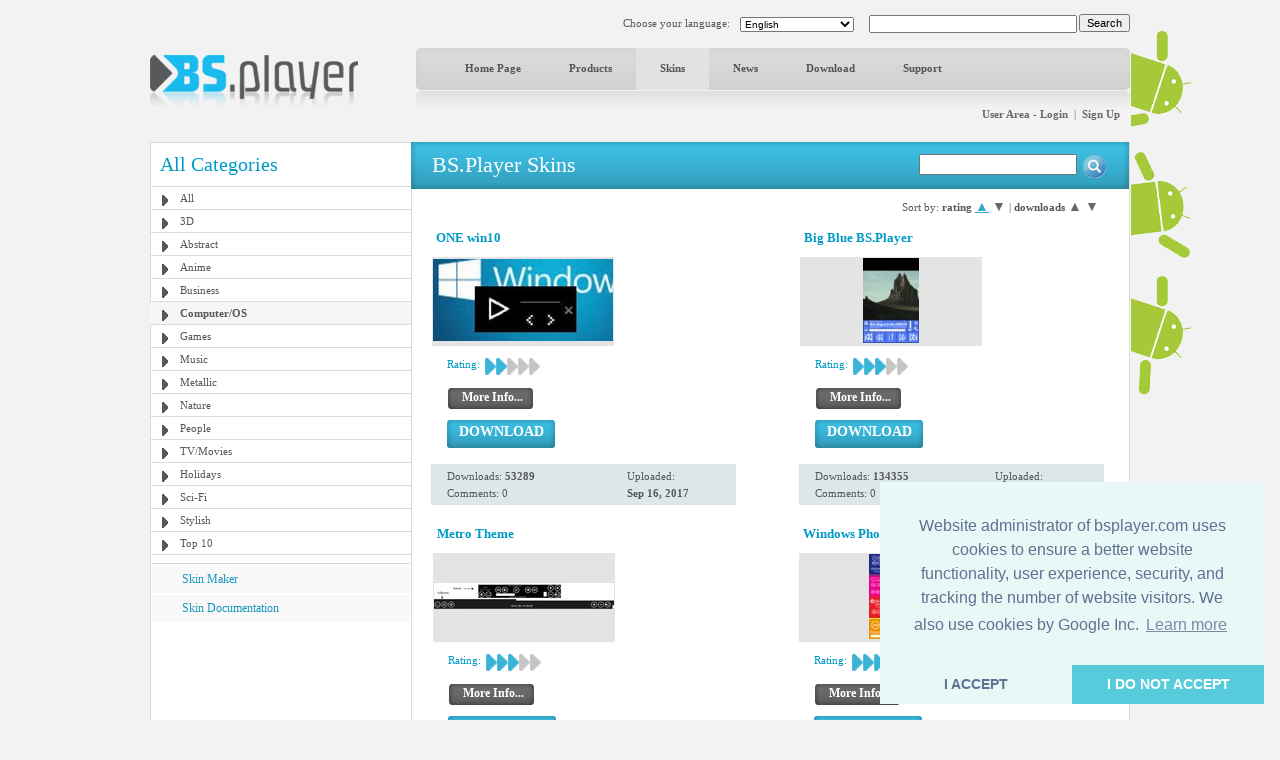

--- FILE ---
content_type: text/html; charset=UTF-8
request_url: https://www.bsplayer.com/bsplayer-english/skin/computer-os-g8-o0.html?sk=rating&sd=asc
body_size: 6827
content:
<!DOCTYPE html>
<html xmlns="http://www.w3.org/1999/xhtml" lang="en">
<head>
	<meta name="google-site-verification" content="QjHqXWLlx9fDWR-Ox37wxjiPhYrj1ajJV-CUVz4SuxE" />
<meta http-equiv="Content-Type" content="text/html; charset=utf-8" />
<title>www.bsplayer.com</title>
<meta name="keywords" content="BSPlayer.com">
<meta name="description" content="">
<link href="/media/include/style.css" rel="stylesheet" type="text/css" />
<link href="/media/include/buttons.css" rel="stylesheet" type="text/css" />

<script type="text/javascript" src="https://apis.google.com/js/plusone.js"></script>

<!-- <!DOCTYPE html PUBLIC "-//W3C//DTD XHTML 1.0 Transitional//EN" "http://www.w3.org/TR/xhtml1/DTD/xhtml1-transitional.dtd"> -->
<!--
<script type="text/javascript" src="http://ajax.googleapis.com/ajax/libs/prototype/1.6.0.2/prototype.js"></script>
<script type="text/javascript" src="/media/lightwindow-lite/js/scriptaculous.js?load=effects"></script>
<script type="text/javascript" src="/media/lightwindow-lite/js/lightbox.js"></script>
<link rel="stylesheet" href="/media/lightwindow-lite/css/lightbox.css" type="text/css" media="screen" />
-->



<script type="text/javascript" src="/media/include/pngfix.js" defer="defer"></script>

<script src="//ajax.googleapis.com/ajax/libs/jquery/1.11.0/jquery.min.js"></script>
<link rel="stylesheet" href="//ajax.googleapis.com/ajax/libs/jqueryui/1.10.4/themes/smoothness/jquery-ui.css" />
<script src="//ajax.googleapis.com/ajax/libs/jqueryui/1.10.4/jquery-ui.min.js"></script>


<script type="text/javascript">

 var _gaq = _gaq || [];
 _gaq.push(['_setAccount', 'UA-7053130-1']);
 _gaq.push(['_trackPageview']);

 (function() {
   var ga = document.createElement('script'); ga.type = 'text/javascript'; ga.async = true;
   ga.src = ('https:' == document.location.protocol ? 'https://ssl' : 'http://www') + '.google-analytics.com/ga.js';
   var s = document.getElementsByTagName('script')[0]; s.parentNode.insertBefore(ga, s);
 })();

</script>
	<script src='https://www.google.com/recaptcha/api.js'></script>

	<script async src="//pagead2.googlesyndication.com/pagead/js/adsbygoogle.js"></script>

	<link rel="stylesheet" type="text/css" href="//cdnjs.cloudflare.com/ajax/libs/cookieconsent2/3.0.3/cookieconsent.min.css" />
	<script src="//cdnjs.cloudflare.com/ajax/libs/cookieconsent2/3.0.3/cookieconsent.min.js"></script>
	<script>
	window.addEventListener("load", function(){
	window.cookieconsent.initialise({
	  "palette": {
	    "popup": {
	      "background": "#eaf7f7",
	      "text": "#5c7291"
	    },
	    "button": {
	      "background": "#56cbdb",
	      "text": "#ffffff"
	    }
	  },
	  "theme": "edgeless",
	  "position": "bottom-right",
	  "type": "opt-in",
	  "content": {
	    "message": "Website administrator of bsplayer.com uses cookies to ensure a better website functionality, user experience, security, and tracking the number of website visitors. We also use cookies by Google Inc.",
	    "dismiss": "I ACCEPT",
	    "allow": "I DO NOT ACCEPT"
	  }
	})});
	</script>

	
</head>
<body>
	<!--
	LANGUAGE = english	COUNTRY_CODE = US	-->
<div id="header_container" class="clearfix" style="position: relative">
	
	<!-- android banners -->
			<div style="position: absolute; width: 61px; height: 365px; right: -61px; top: 15px">
		    
    	<a href="/bsplayer-english/products/bsplayer-android.html" alt="BSPlayer for ANDROID is out!"><img src="/media/images/android/droids-right.gif" border="0"></a>
		</div>
  
  
  <div id="header_port">
    <div class="header_lf left"><a href="/bsplayer-english/home-page.html"><img src="/media/images/logo.png" alt="BS.Player" width="208" height="52" border="0"/></a></div>
    <div class="header_rht left">
      <div class="top_port">
				
				<div class="right" style="margin-top:-1px; margin-left: 2px"><input type="button" onClick="document.fsearch.submit()" name="sa" value="Search" style="font-size: 11px"/></div>
				<div class="right">
					<form name="fsearch" action="/bsplayer-english/search.html" id="cse-search-box" style="margin: 0px 0px 0px 0px">
						<input type="hidden" name="cx" value="partner-pub-7996064127850341:2zmslg-2w9s" />
						<input type="hidden" name="cof" value="FORID:11" />
						<input type="hidden" name="ie" value="UTF-8" />
            <input name="q" type="text" class="search_inpt" style="width:200px" />
          </form>
				</div>
				<div class="lang_combo right">
					<select name="newlang" style="font-size: 10px;" onchange="window.location = '/' + this[this.selectedIndex].value + '/home-page.html'">
						<option value='bulgarian'>Български</option>
<option value='german'>Deutsch</option>
<option value='english' selected>English</option>
<option value='spanish'>Español</option>
<option value='hungarian'>Magyar</option>
<option value='polish'>Polski</option>
<option value='portuguese'>Português brasileiro</option>
<option value='romanian'>Română</option>
<option value='russian'>Pyccĸий</option>
<option value='slovenian'>Slovenščina</option>
<option value='turkish'>Türkçe</option>
<option value='chinese'>中文(简体)</option>
<option value='japanese'>日本語</option>
					</select>
				</div>
				<div class="right" style="margin-top: 2px">Choose your language:</div>
				
				<div class="clear"></div>
			</div>
      <div id="navbg">
        <div class="nav">
          <ul>
                        	<li><a href="/" title="Home Page" >Home Page</a></li>
                        		
            <li><a href="/bsplayer-english/products/about.html" title="Products" >Products</a></li>
            <li><a href="/bsplayer-english/skin/all-g3.html" title="Skins" class="nav_curt">Skins</a></li>
            <li><a href="/bsplayer-english/news.html" title="News" >News</a></li>
            <li><a href="/bsplayer-english/download.html" title="Download" >Download</a></li>
            <li><a href="/bsplayer-english/support.html" title="Support" >Support</a></li>
                        	
            <!-- <li><a href="http://forum.bsplayer.com" title="Forum">Forum</a></li> -->
            
            <!-- <li style="margin-left:20px;"><a href="#" style="margin-left:20px; padding:0px"><img src="/media/images/player_pro.gif" border="0" /></a></li> -->
          </ul>
        </div>
      </div>
      <div style="position: relative">
      		      	      	<div class="right login"><a href="/bsplayer-english/user/login.html" title="User Area - Login">User Area - Login</a> &nbsp;|&nbsp; <a href="/bsplayer-english/user/signup.html" title="Sign Up">Sign Up</a></div>
	         		</div>
      <div class="clear"></div>
    </div>
    <div class="clear"></div>
  </div>  
</div>
 
<div id="main_container" class="clearfix" style="position: relative">  
  <div class="clear"></div>
  <div id="middle_port">
  <div class="skinbg">
    <!-- Left Portion Start -->
    <div class="skin_lf"  style="margin-top: 0px">      
	
      <h2>All Categories</h2>
<div class="skin_categ">
  <ul>
  	<li><a href="/bsplayer-english/skin/all-g3.html" title="All">All</a></li>
<li><a href="/bsplayer-english/skin/3d-g4.html" title="3D">3D</a></li>
<li><a href="/bsplayer-english/skin/abstract-g5.html" title="Abstract">Abstract</a></li>
<li><a href="/bsplayer-english/skin/anime-g6.html" title="Anime">Anime</a></li>
<li><a href="/bsplayer-english/skin/business-g7.html" title="Business">Business</a></li>
<li class="active"><a href="/bsplayer-english/skin/computer-os-g8.html" title="Computer/OS">Computer/OS</a></li>
<li><a href="/bsplayer-english/skin/games-g9.html" title="Games">Games</a></li>
<li><a href="/bsplayer-english/skin/music-g10.html" title="Music">Music</a></li>
<li><a href="/bsplayer-english/skin/metallic-g16.html" title="Metallic">Metallic</a></li>
<li><a href="/bsplayer-english/skin/nature-g11.html" title="Nature">Nature</a></li>
<li><a href="/bsplayer-english/skin/people-g12.html" title="People">People</a></li>
<li><a href="/bsplayer-english/skin/tv-movies-g13.html" title="TV/Movies">TV/Movies</a></li>
<li><a href="/bsplayer-english/skin/holidays-g14.html" title="Holidays">Holidays</a></li>
<li><a href="/bsplayer-english/skin/sci-fi-g15.html" title="Sci-Fi">Sci-Fi</a></li>
<li><a href="/bsplayer-english/skin/stylish-g17.html" title="Stylish">Stylish</a></li>
<li><a href="/bsplayer-english/skin/top-10-g19.html" title="Top 10">Top 10</a></li>
  </ul>
</div>
	  

			
	  
    	        
      <div class="skin_lnk_bluebg">
        <div class="skin_lnk_blue"><a href="/bsplayer-english/skinmaker.html" title="Skin Maker">Skin Maker</a></div>
        <div class="skin_lnk_blue"><a href="/files/resources/BSPlayerSkin_Doc.pdf" title="Skin Documentation" target="_blank">Skin Documentation</a></div>
      </div>


			<div style="text-align: center; margin-top: 0px;">

<ins class="adsbygoogle" style="display:inline-block;width:250px;height:250px"
		     data-ad-client="ca-pub-2155315727777804"
		     data-ad-slot="5065307947">
		   	</ins>
				<script>
					(adsbygoogle = window.adsbygoogle || []).push({});
				</script>
				
			</div>

    </div>
    <!-- Right Portion Start -->
    <div class="skin_rht" style="margin-top: 0px">
			
			<div class="skin_bluebg_lf right wdth100" style="margin-top: -1px; margin-bottom: 10px">
        <div class="skin_bluebg_rht" style="position: relative">
        	<div class="skin_bluebg_cnt">BS.Player Skins</div>
          <div style="position: absolute; width: 190px; height: 20px; right: 20px; top: 12px;">
          	<form name="fsearchskin" style="margin: 0px; padding: 0px" method="POST" action="/bsplayer-english/skin-search.html">
            	<div class="left"><input type="text" name="q" style="width: 150px" value=""></div>
            	<div class="left mrglf5"><input type="image" src="/media/images/icons/skin-search-ico.gif"></div>
          	</form>
        	</div>
      	</div>
      </div>
			
			<div class="skin_mdlbg_pd">
	
		<div class="sort-menu">
		<span>
			Sort by: <b>rating</b> 
			<a href="/bsplayer-english/skin.html?cmd=show-by-group&sk=rating&cat=8&sd=asc" class="sm_active">▲</a>
			<a href="/bsplayer-english/skin.html?cmd=show-by-group&sk=rating&cat=8&sd=desc" class="sm_unactive">▼</a>
		</span> | 
		<span>
			<b>downloads</b> 
			<a href="/bsplayer-english/skin.html?cmd=show-by-group&sk=dl&cat=8&sd=asc" class="sm_unactive">▲</a>
			<a href="/bsplayer-english/skin.html?cmd=show-by-group&sk=dl&cat=8&sd=desc" class="sm_unactive">▼</a>
		</span>
	</div>

	<!-- Left Portion Start -->
		<div class="skin_mdl_box left">	  <h5>ONE win10</h5>
    <div class="mrgtp10" style="border:1px solid #fff;">
      <div class="skin_group_skinbg left">
      	<table border="0" width="182" cellpadding="0" cellspacing="0"><tr><td width="182" height="89" align="center" valign="middle" bgcolor="#e4e4e4">
      	<a href="/bsplayer-english/skin/computer-os-g8/one-win10-s919.html"><img src="/media/skins/919/180-85_one-win10.jpg" alt="ONE win10" border="0"/></a>
      	</td></tr></table>
      </div>
      <div class="mrglf15 left">
        <div class="mrgtp5">
          <div class="blue left" style="margin-right: 5px">Rating:</div>
          <div class="left"><img src="/media/images/skins/rank_blue.gif" alt="" /></div><div class="left"><img src="/media/images/skins/rank_blue.gif" alt="" /></div><div class="left"><img src="/media/images/skins/rank_gry.gif" alt="" /></div><div class="left"><img src="/media/images/skins/rank_gry.gif" alt="" /></div><div class="left"><img src="/media/images/skins/rank_gry.gif" alt="" /></div>          <div class="clear"></div>
        </div>
        <div class="mrgtp10"><ul class="btn-gen-2">
	<li><a href="/bsplayer-english/skin/computer-os-g8/one-win10-s919.html"><span><h5>More Info...</h5></span></a></li>
</ul></div>
        <div class="clear"></div>
        <div class="mrgtp10"><ul class="btn-gen-3">
	<li><a href="/bsplayer-english/skin.html?cmd=download-skin&id=919"><span><h5>DOWNLOAD</h5></span></a></li>
</ul></div>
      </div>
      <div class="clear"></div>
    </div>
        <div class="skin_mdl_box_lhtbluebg mrgtp15">
      <div class="lightblue_brd">
        <div class="skin_mdl_box_lhtbluebg_lf left">
          <div>Downloads: <strong>53289</strong></div>
          <div class="mrgtp5">Comments: 0</div>
        </div>
        <div class="skin_mdl_box_lhtbluebg_rht left">
          <div>Uploaded:</div>
          <div class="mrgtp5"><strong>Sep 16, 2017</strong></div>
        </div>
        <div class="clear"></div>
      </div>
    </div>

	</div>
	<div class="skin_mdl_box right">	  <h5>Big Blue BS.Player</h5>
    <div class="mrgtp10" style="border:1px solid #fff;">
      <div class="skin_group_skinbg left">
      	<table border="0" width="182" cellpadding="0" cellspacing="0"><tr><td width="182" height="89" align="center" valign="middle" bgcolor="#e4e4e4">
      	<a href="/bsplayer-english/skin/computer-os-g8/big-blue-bs-player-s898.html"><img src="/media/skins/898/180-85_big-blue-bs-player.jpg" alt="Big Blue BS.Player" border="0"/></a>
      	</td></tr></table>
      </div>
      <div class="mrglf15 left">
        <div class="mrgtp5">
          <div class="blue left" style="margin-right: 5px">Rating:</div>
          <div class="left"><img src="/media/images/skins/rank_blue.gif" alt="" /></div><div class="left"><img src="/media/images/skins/rank_blue.gif" alt="" /></div><div class="left"><img src="/media/images/skins/rank_blue.gif" alt="" /></div><div class="left"><img src="/media/images/skins/rank_gry.gif" alt="" /></div><div class="left"><img src="/media/images/skins/rank_gry.gif" alt="" /></div>          <div class="clear"></div>
        </div>
        <div class="mrgtp10"><ul class="btn-gen-2">
	<li><a href="/bsplayer-english/skin/computer-os-g8/big-blue-bs-player-s898.html"><span><h5>More Info...</h5></span></a></li>
</ul></div>
        <div class="clear"></div>
        <div class="mrgtp10"><ul class="btn-gen-3">
	<li><a href="/bsplayer-english/skin.html?cmd=download-skin&id=898"><span><h5>DOWNLOAD</h5></span></a></li>
</ul></div>
      </div>
      <div class="clear"></div>
    </div>
        <div class="skin_mdl_box_lhtbluebg mrgtp15">
      <div class="lightblue_brd">
        <div class="skin_mdl_box_lhtbluebg_lf left">
          <div>Downloads: <strong>134355</strong></div>
          <div class="mrgtp5">Comments: 0</div>
        </div>
        <div class="skin_mdl_box_lhtbluebg_rht left">
          <div>Uploaded:</div>
          <div class="mrgtp5"><strong>Feb 11, 2015</strong></div>
        </div>
        <div class="clear"></div>
      </div>
    </div>

	</div>
<div class="clear"></div>	<div class="mrgtp20" style="border:1px solid #fff;">	<div class="skin_mdl_box left">	  <h5>Metro Theme</h5>
    <div class="mrgtp10" style="border:1px solid #fff;">
      <div class="skin_group_skinbg left">
      	<table border="0" width="182" cellpadding="0" cellspacing="0"><tr><td width="182" height="89" align="center" valign="middle" bgcolor="#e4e4e4">
      	<a href="/bsplayer-english/skin/computer-os-g8/metro-theme-s827.html"><img src="/media/skins/827/180-85_metro-theme.jpg" alt="Metro Theme" border="0"/></a>
      	</td></tr></table>
      </div>
      <div class="mrglf15 left">
        <div class="mrgtp5">
          <div class="blue left" style="margin-right: 5px">Rating:</div>
          <div class="left"><img src="/media/images/skins/rank_blue.gif" alt="" /></div><div class="left"><img src="/media/images/skins/rank_blue.gif" alt="" /></div><div class="left"><img src="/media/images/skins/rank_blue.gif" alt="" /></div><div class="left"><img src="/media/images/skins/rank_gry.gif" alt="" /></div><div class="left"><img src="/media/images/skins/rank_gry.gif" alt="" /></div>          <div class="clear"></div>
        </div>
        <div class="mrgtp10"><ul class="btn-gen-2">
	<li><a href="/bsplayer-english/skin/computer-os-g8/metro-theme-s827.html"><span><h5>More Info...</h5></span></a></li>
</ul></div>
        <div class="clear"></div>
        <div class="mrgtp10"><ul class="btn-gen-3">
	<li><a href="/bsplayer-english/skin.html?cmd=download-skin&id=827"><span><h5>DOWNLOAD</h5></span></a></li>
</ul></div>
      </div>
      <div class="clear"></div>
    </div>
        <div class="skin_mdl_box_lhtbluebg mrgtp15">
      <div class="lightblue_brd">
        <div class="skin_mdl_box_lhtbluebg_lf left">
          <div>Downloads: <strong>148218</strong></div>
          <div class="mrgtp5">Comments: 2</div>
        </div>
        <div class="skin_mdl_box_lhtbluebg_rht left">
          <div>Uploaded:</div>
          <div class="mrgtp5"><strong>Jul 9, 2012</strong></div>
        </div>
        <div class="clear"></div>
      </div>
    </div>

	</div>
	<div class="skin_mdl_box right">	  <h5>Windows Phone 7</h5>
    <div class="mrgtp10" style="border:1px solid #fff;">
      <div class="skin_group_skinbg left">
      	<table border="0" width="182" cellpadding="0" cellspacing="0"><tr><td width="182" height="89" align="center" valign="middle" bgcolor="#e4e4e4">
      	<a href="/bsplayer-english/skin/computer-os-g8/windows-phone-7-s805.html"><img src="/media/skins/805/180-85_windows-phone-7.jpg" alt="Windows Phone 7" border="0"/></a>
      	</td></tr></table>
      </div>
      <div class="mrglf15 left">
        <div class="mrgtp5">
          <div class="blue left" style="margin-right: 5px">Rating:</div>
          <div class="left"><img src="/media/images/skins/rank_blue.gif" alt="" /></div><div class="left"><img src="/media/images/skins/rank_blue.gif" alt="" /></div><div class="left"><img src="/media/images/skins/rank_blue.gif" alt="" /></div><div class="left"><img src="/media/images/skins/rank_gry.gif" alt="" /></div><div class="left"><img src="/media/images/skins/rank_gry.gif" alt="" /></div>          <div class="clear"></div>
        </div>
        <div class="mrgtp10"><ul class="btn-gen-2">
	<li><a href="/bsplayer-english/skin/computer-os-g8/windows-phone-7-s805.html"><span><h5>More Info...</h5></span></a></li>
</ul></div>
        <div class="clear"></div>
        <div class="mrgtp10"><ul class="btn-gen-3">
	<li><a href="/bsplayer-english/skin.html?cmd=download-skin&id=805"><span><h5>DOWNLOAD</h5></span></a></li>
</ul></div>
      </div>
      <div class="clear"></div>
    </div>
        <div class="skin_mdl_box_lhtbluebg mrgtp15">
      <div class="lightblue_brd">
        <div class="skin_mdl_box_lhtbluebg_lf left">
          <div>Downloads: <strong>101185</strong></div>
          <div class="mrgtp5">Comments: 2</div>
        </div>
        <div class="skin_mdl_box_lhtbluebg_rht left">
          <div>Uploaded:</div>
          <div class="mrgtp5"><strong>Sep 19, 2011</strong></div>
        </div>
        <div class="clear"></div>
      </div>
    </div>

	</div>
<div class="clear"></div></div>	<div class="mrgtp20" style="border:1px solid #fff;">	<div class="skin_mdl_box left">	  <h5>Panasonic Vierra Hi-Fi SKin Beta</h5>
    <div class="mrgtp10" style="border:1px solid #fff;">
      <div class="skin_group_skinbg left">
      	<table border="0" width="182" cellpadding="0" cellspacing="0"><tr><td width="182" height="89" align="center" valign="middle" bgcolor="#e4e4e4">
      	<a href="/bsplayer-english/skin/computer-os-g8/panasonic-vierra-hi-fi-skin-beta-s757.html"><img src="/media/skins/757/180-85_panasonic-vierra-hi-fi-skin-beta.jpg" alt="Panasonic Vierra Hi-Fi SKin Beta" border="0"/></a>
      	</td></tr></table>
      </div>
      <div class="mrglf15 left">
        <div class="mrgtp5">
          <div class="blue left" style="margin-right: 5px">Rating:</div>
          <div class="left"><img src="/media/images/skins/rank_blue.gif" alt="" /></div><div class="left"><img src="/media/images/skins/rank_blue.gif" alt="" /></div><div class="left"><img src="/media/images/skins/rank_blue.gif" alt="" /></div><div class="left"><img src="/media/images/skins/rank_gry.gif" alt="" /></div><div class="left"><img src="/media/images/skins/rank_gry.gif" alt="" /></div>          <div class="clear"></div>
        </div>
        <div class="mrgtp10"><ul class="btn-gen-2">
	<li><a href="/bsplayer-english/skin/computer-os-g8/panasonic-vierra-hi-fi-skin-beta-s757.html"><span><h5>More Info...</h5></span></a></li>
</ul></div>
        <div class="clear"></div>
        <div class="mrgtp10"><ul class="btn-gen-3">
	<li><a href="/bsplayer-english/skin.html?cmd=download-skin&id=757"><span><h5>DOWNLOAD</h5></span></a></li>
</ul></div>
      </div>
      <div class="clear"></div>
    </div>
        <div class="skin_mdl_box_lhtbluebg mrgtp15">
      <div class="lightblue_brd">
        <div class="skin_mdl_box_lhtbluebg_lf left">
          <div>Downloads: <strong>178109</strong></div>
          <div class="mrgtp5">Comments: 3</div>
        </div>
        <div class="skin_mdl_box_lhtbluebg_rht left">
          <div>Uploaded:</div>
          <div class="mrgtp5"><strong>Apr 7, 2010</strong></div>
        </div>
        <div class="clear"></div>
      </div>
    </div>

	</div>
	<div class="skin_mdl_box right">	  <h5>KMP V1.0</h5>
    <div class="mrgtp10" style="border:1px solid #fff;">
      <div class="skin_group_skinbg left">
      	<table border="0" width="182" cellpadding="0" cellspacing="0"><tr><td width="182" height="89" align="center" valign="middle" bgcolor="#e4e4e4">
      	<a href="/bsplayer-english/skin/computer-os-g8/kmp-v1-0-s667.html"><img src="/media/skins/667/180-85_kmp-v1-0.jpg" alt="KMP V1.0" border="0"/></a>
      	</td></tr></table>
      </div>
      <div class="mrglf15 left">
        <div class="mrgtp5">
          <div class="blue left" style="margin-right: 5px">Rating:</div>
          <div class="left"><img src="/media/images/skins/rank_blue.gif" alt="" /></div><div class="left"><img src="/media/images/skins/rank_blue.gif" alt="" /></div><div class="left"><img src="/media/images/skins/rank_blue.gif" alt="" /></div><div class="left"><img src="/media/images/skins/rank_gry.gif" alt="" /></div><div class="left"><img src="/media/images/skins/rank_gry.gif" alt="" /></div>          <div class="clear"></div>
        </div>
        <div class="mrgtp10"><ul class="btn-gen-2">
	<li><a href="/bsplayer-english/skin/computer-os-g8/kmp-v1-0-s667.html"><span><h5>More Info...</h5></span></a></li>
</ul></div>
        <div class="clear"></div>
        <div class="mrgtp10"><ul class="btn-gen-3">
	<li><a href="/bsplayer-english/skin.html?cmd=download-skin&id=667"><span><h5>DOWNLOAD</h5></span></a></li>
</ul></div>
      </div>
      <div class="clear"></div>
    </div>
        <div class="skin_mdl_box_lhtbluebg mrgtp15">
      <div class="lightblue_brd">
        <div class="skin_mdl_box_lhtbluebg_lf left">
          <div>Downloads: <strong>107048</strong></div>
          <div class="mrgtp5">Comments: 1</div>
        </div>
        <div class="skin_mdl_box_lhtbluebg_rht left">
          <div>Uploaded:</div>
          <div class="mrgtp5"><strong>Feb 10, 2009</strong></div>
        </div>
        <div class="clear"></div>
      </div>
    </div>

	</div>
<div class="clear"></div></div>	<div class="mrgtp20" style="border:1px solid #fff;">	<div class="skin_mdl_box left">	  <h5>League of Legends ez sona [Psych0path]</h5>
    <div class="mrgtp10" style="border:1px solid #fff;">
      <div class="skin_group_skinbg left">
      	<table border="0" width="182" cellpadding="0" cellspacing="0"><tr><td width="182" height="89" align="center" valign="middle" bgcolor="#e4e4e4">
      	<a href="/bsplayer-english/skin/computer-os-g8/league-of-legends-ez-sona-psych0path-s825.html"><img src="/media/skins/825/180-85_league-of-legends-ez-sona-psych0path.jpg" alt="League of Legends ez sona [Psych0path]" border="0"/></a>
      	</td></tr></table>
      </div>
      <div class="mrglf15 left">
        <div class="mrgtp5">
          <div class="blue left" style="margin-right: 5px">Rating:</div>
          <div class="left"><img src="/media/images/skins/rank_blue.gif" alt="" /></div><div class="left"><img src="/media/images/skins/rank_blue.gif" alt="" /></div><div class="left"><img src="/media/images/skins/rank_blue.gif" alt="" /></div><div class="left"><img src="/media/images/skins/rank_gry.gif" alt="" /></div><div class="left"><img src="/media/images/skins/rank_gry.gif" alt="" /></div>          <div class="clear"></div>
        </div>
        <div class="mrgtp10"><ul class="btn-gen-2">
	<li><a href="/bsplayer-english/skin/computer-os-g8/league-of-legends-ez-sona-psych0path-s825.html"><span><h5>More Info...</h5></span></a></li>
</ul></div>
        <div class="clear"></div>
        <div class="mrgtp10"><ul class="btn-gen-3">
	<li><a href="/bsplayer-english/skin.html?cmd=download-skin&id=825"><span><h5>DOWNLOAD</h5></span></a></li>
</ul></div>
      </div>
      <div class="clear"></div>
    </div>
        <div class="skin_mdl_box_lhtbluebg mrgtp15">
      <div class="lightblue_brd">
        <div class="skin_mdl_box_lhtbluebg_lf left">
          <div>Downloads: <strong>146887</strong></div>
          <div class="mrgtp5">Comments: 1</div>
        </div>
        <div class="skin_mdl_box_lhtbluebg_rht left">
          <div>Uploaded:</div>
          <div class="mrgtp5"><strong>Jul 7, 2012</strong></div>
        </div>
        <div class="clear"></div>
      </div>
    </div>

	</div>
	<div class="skin_mdl_box right">	  <h5>softbrauz v.3 with sub correction tools.bsz</h5>
    <div class="mrgtp10" style="border:1px solid #fff;">
      <div class="skin_group_skinbg left">
      	<table border="0" width="182" cellpadding="0" cellspacing="0"><tr><td width="182" height="89" align="center" valign="middle" bgcolor="#e4e4e4">
      	<a href="/bsplayer-english/skin/computer-os-g8/softbrauz-v-3-with-sub-correction-tools-bsz-s869.html"><img src="/media/skins/869/180-85_softbrauz-v-3-with-sub-correction-tools-bsz.jpg" alt="softbrauz v.3 with sub correction tools.bsz" border="0"/></a>
      	</td></tr></table>
      </div>
      <div class="mrglf15 left">
        <div class="mrgtp5">
          <div class="blue left" style="margin-right: 5px">Rating:</div>
          <div class="left"><img src="/media/images/skins/rank_blue.gif" alt="" /></div><div class="left"><img src="/media/images/skins/rank_blue.gif" alt="" /></div><div class="left"><img src="/media/images/skins/rank_blue.gif" alt="" /></div><div class="left"><img src="/media/images/skins/rank_gry.gif" alt="" /></div><div class="left"><img src="/media/images/skins/rank_gry.gif" alt="" /></div>          <div class="clear"></div>
        </div>
        <div class="mrgtp10"><ul class="btn-gen-2">
	<li><a href="/bsplayer-english/skin/computer-os-g8/softbrauz-v-3-with-sub-correction-tools-bsz-s869.html"><span><h5>More Info...</h5></span></a></li>
</ul></div>
        <div class="clear"></div>
        <div class="mrgtp10"><ul class="btn-gen-3">
	<li><a href="/bsplayer-english/skin.html?cmd=download-skin&id=869"><span><h5>DOWNLOAD</h5></span></a></li>
</ul></div>
      </div>
      <div class="clear"></div>
    </div>
        <div class="skin_mdl_box_lhtbluebg mrgtp15">
      <div class="lightblue_brd">
        <div class="skin_mdl_box_lhtbluebg_lf left">
          <div>Downloads: <strong>245257</strong></div>
          <div class="mrgtp5">Comments: 0</div>
        </div>
        <div class="skin_mdl_box_lhtbluebg_rht left">
          <div>Uploaded:</div>
          <div class="mrgtp5"><strong>Dec 16, 2013</strong></div>
        </div>
        <div class="clear"></div>
      </div>
    </div>

	</div>
<div class="clear"></div></div>	<div class="mrgtp20" style="border:1px solid #fff;">	<div class="skin_mdl_box left">	  <h5>PalmBS v2.0</h5>
    <div class="mrgtp10" style="border:1px solid #fff;">
      <div class="skin_group_skinbg left">
      	<table border="0" width="182" cellpadding="0" cellspacing="0"><tr><td width="182" height="89" align="center" valign="middle" bgcolor="#e4e4e4">
      	<a href="/bsplayer-english/skin/computer-os-g8/palmbs-v2-0-s174.html"><img src="/media/skins/174/180-85_palmbs-v2-0.jpg" alt="PalmBS v2.0" border="0"/></a>
      	</td></tr></table>
      </div>
      <div class="mrglf15 left">
        <div class="mrgtp5">
          <div class="blue left" style="margin-right: 5px">Rating:</div>
          <div class="left"><img src="/media/images/skins/rank_blue.gif" alt="" /></div><div class="left"><img src="/media/images/skins/rank_blue.gif" alt="" /></div><div class="left"><img src="/media/images/skins/rank_blue.gif" alt="" /></div><div class="left"><img src="/media/images/skins/rank_gry.gif" alt="" /></div><div class="left"><img src="/media/images/skins/rank_gry.gif" alt="" /></div>          <div class="clear"></div>
        </div>
        <div class="mrgtp10"><ul class="btn-gen-2">
	<li><a href="/bsplayer-english/skin/computer-os-g8/palmbs-v2-0-s174.html"><span><h5>More Info...</h5></span></a></li>
</ul></div>
        <div class="clear"></div>
        <div class="mrgtp10"><ul class="btn-gen-3">
	<li><a href="/bsplayer-english/skin.html?cmd=download-skin&id=174"><span><h5>DOWNLOAD</h5></span></a></li>
</ul></div>
      </div>
      <div class="clear"></div>
    </div>
        <div class="skin_mdl_box_lhtbluebg mrgtp15">
      <div class="lightblue_brd">
        <div class="skin_mdl_box_lhtbluebg_lf left">
          <div>Downloads: <strong>53410</strong></div>
          <div class="mrgtp5">Comments: 0</div>
        </div>
        <div class="skin_mdl_box_lhtbluebg_rht left">
          <div>Uploaded:</div>
          <div class="mrgtp5"><strong>May 10, 2006</strong></div>
        </div>
        <div class="clear"></div>
      </div>
    </div>

	</div>
	<div class="skin_mdl_box right">	  <h5>Just Play MOD</h5>
    <div class="mrgtp10" style="border:1px solid #fff;">
      <div class="skin_group_skinbg left">
      	<table border="0" width="182" cellpadding="0" cellspacing="0"><tr><td width="182" height="89" align="center" valign="middle" bgcolor="#e4e4e4">
      	<a href="/bsplayer-english/skin/computer-os-g8/just-play-mod-s828.html"><img src="/media/skins/828/180-85_just-play-mod.jpg" alt="Just Play MOD" border="0"/></a>
      	</td></tr></table>
      </div>
      <div class="mrglf15 left">
        <div class="mrgtp5">
          <div class="blue left" style="margin-right: 5px">Rating:</div>
          <div class="left"><img src="/media/images/skins/rank_blue.gif" alt="" /></div><div class="left"><img src="/media/images/skins/rank_blue.gif" alt="" /></div><div class="left"><img src="/media/images/skins/rank_blue.gif" alt="" /></div><div class="left"><img src="/media/images/skins/rank_gry.gif" alt="" /></div><div class="left"><img src="/media/images/skins/rank_gry.gif" alt="" /></div>          <div class="clear"></div>
        </div>
        <div class="mrgtp10"><ul class="btn-gen-2">
	<li><a href="/bsplayer-english/skin/computer-os-g8/just-play-mod-s828.html"><span><h5>More Info...</h5></span></a></li>
</ul></div>
        <div class="clear"></div>
        <div class="mrgtp10"><ul class="btn-gen-3">
	<li><a href="/bsplayer-english/skin.html?cmd=download-skin&id=828"><span><h5>DOWNLOAD</h5></span></a></li>
</ul></div>
      </div>
      <div class="clear"></div>
    </div>
        <div class="skin_mdl_box_lhtbluebg mrgtp15">
      <div class="lightblue_brd">
        <div class="skin_mdl_box_lhtbluebg_lf left">
          <div>Downloads: <strong>172691</strong></div>
          <div class="mrgtp5">Comments: 1</div>
        </div>
        <div class="skin_mdl_box_lhtbluebg_rht left">
          <div>Uploaded:</div>
          <div class="mrgtp5"><strong>Sep 8, 2012</strong></div>
        </div>
        <div class="clear"></div>
      </div>
    </div>

	</div>
<div class="clear"></div></div>	<div class="mrgtp20" style="border:1px solid #fff;">	<div class="skin_mdl_box left">	  <h5>4 Oldschoolers</h5>
    <div class="mrgtp10" style="border:1px solid #fff;">
      <div class="skin_group_skinbg left">
      	<table border="0" width="182" cellpadding="0" cellspacing="0"><tr><td width="182" height="89" align="center" valign="middle" bgcolor="#e4e4e4">
      	<a href="/bsplayer-english/skin/computer-os-g8/4-oldschoolers-s739.html"><img src="/media/skins/739/180-85_4-oldschoolers.jpg" alt="4 Oldschoolers" border="0"/></a>
      	</td></tr></table>
      </div>
      <div class="mrglf15 left">
        <div class="mrgtp5">
          <div class="blue left" style="margin-right: 5px">Rating:</div>
          <div class="left"><img src="/media/images/skins/rank_blue.gif" alt="" /></div><div class="left"><img src="/media/images/skins/rank_blue.gif" alt="" /></div><div class="left"><img src="/media/images/skins/rank_blue.gif" alt="" /></div><div class="left"><img src="/media/images/skins/rank_gry.gif" alt="" /></div><div class="left"><img src="/media/images/skins/rank_gry.gif" alt="" /></div>          <div class="clear"></div>
        </div>
        <div class="mrgtp10"><ul class="btn-gen-2">
	<li><a href="/bsplayer-english/skin/computer-os-g8/4-oldschoolers-s739.html"><span><h5>More Info...</h5></span></a></li>
</ul></div>
        <div class="clear"></div>
        <div class="mrgtp10"><ul class="btn-gen-3">
	<li><a href="/bsplayer-english/skin.html?cmd=download-skin&id=739"><span><h5>DOWNLOAD</h5></span></a></li>
</ul></div>
      </div>
      <div class="clear"></div>
    </div>
        <div class="skin_mdl_box_lhtbluebg mrgtp15">
      <div class="lightblue_brd">
        <div class="skin_mdl_box_lhtbluebg_lf left">
          <div>Downloads: <strong>94775</strong></div>
          <div class="mrgtp5">Comments: 3</div>
        </div>
        <div class="skin_mdl_box_lhtbluebg_rht left">
          <div>Uploaded:</div>
          <div class="mrgtp5"><strong>Jan 15, 2010</strong></div>
        </div>
        <div class="clear"></div>
      </div>
    </div>

	</div>
	<div class="skin_mdl_box right">	  <h5>Win10</h5>
    <div class="mrgtp10" style="border:1px solid #fff;">
      <div class="skin_group_skinbg left">
      	<table border="0" width="182" cellpadding="0" cellspacing="0"><tr><td width="182" height="89" align="center" valign="middle" bgcolor="#e4e4e4">
      	<a href="/bsplayer-english/skin/computer-os-g8/win10-s909.html"><img src="/media/skins/909/180-85_win10.jpg" alt="Win10" border="0"/></a>
      	</td></tr></table>
      </div>
      <div class="mrglf15 left">
        <div class="mrgtp5">
          <div class="blue left" style="margin-right: 5px">Rating:</div>
          <div class="left"><img src="/media/images/skins/rank_blue.gif" alt="" /></div><div class="left"><img src="/media/images/skins/rank_blue.gif" alt="" /></div><div class="left"><img src="/media/images/skins/rank_blue.gif" alt="" /></div><div class="left"><img src="/media/images/skins/rank_gry.gif" alt="" /></div><div class="left"><img src="/media/images/skins/rank_gry.gif" alt="" /></div>          <div class="clear"></div>
        </div>
        <div class="mrgtp10"><ul class="btn-gen-2">
	<li><a href="/bsplayer-english/skin/computer-os-g8/win10-s909.html"><span><h5>More Info...</h5></span></a></li>
</ul></div>
        <div class="clear"></div>
        <div class="mrgtp10"><ul class="btn-gen-3">
	<li><a href="/bsplayer-english/skin.html?cmd=download-skin&id=909"><span><h5>DOWNLOAD</h5></span></a></li>
</ul></div>
      </div>
      <div class="clear"></div>
    </div>
        <div class="skin_mdl_box_lhtbluebg mrgtp15">
      <div class="lightblue_brd">
        <div class="skin_mdl_box_lhtbluebg_lf left">
          <div>Downloads: <strong>189229</strong></div>
          <div class="mrgtp5">Comments: 1</div>
        </div>
        <div class="skin_mdl_box_lhtbluebg_rht left">
          <div>Uploaded:</div>
          <div class="mrgtp5"><strong>Nov 5, 2016</strong></div>
        </div>
        <div class="clear"></div>
      </div>
    </div>

	</div>
<div class="clear"></div></div>	<div class="mrgtp20" style="border:1px solid #fff;">	<div class="skin_mdl_box left">	  <h5>Softbrauz</h5>
    <div class="mrgtp10" style="border:1px solid #fff;">
      <div class="skin_group_skinbg left">
      	<table border="0" width="182" cellpadding="0" cellspacing="0"><tr><td width="182" height="89" align="center" valign="middle" bgcolor="#e4e4e4">
      	<a href="/bsplayer-english/skin/computer-os-g8/softbrauz-s862.html"><img src="/media/skins/862/180-85_softbrauz.jpg" alt="Softbrauz" border="0"/></a>
      	</td></tr></table>
      </div>
      <div class="mrglf15 left">
        <div class="mrgtp5">
          <div class="blue left" style="margin-right: 5px">Rating:</div>
          <div class="left"><img src="/media/images/skins/rank_blue.gif" alt="" /></div><div class="left"><img src="/media/images/skins/rank_blue.gif" alt="" /></div><div class="left"><img src="/media/images/skins/rank_blue.gif" alt="" /></div><div class="left"><img src="/media/images/skins/rank_gry.gif" alt="" /></div><div class="left"><img src="/media/images/skins/rank_gry.gif" alt="" /></div>          <div class="clear"></div>
        </div>
        <div class="mrgtp10"><ul class="btn-gen-2">
	<li><a href="/bsplayer-english/skin/computer-os-g8/softbrauz-s862.html"><span><h5>More Info...</h5></span></a></li>
</ul></div>
        <div class="clear"></div>
        <div class="mrgtp10"><ul class="btn-gen-3">
	<li><a href="/bsplayer-english/skin.html?cmd=download-skin&id=862"><span><h5>DOWNLOAD</h5></span></a></li>
</ul></div>
      </div>
      <div class="clear"></div>
    </div>
        <div class="skin_mdl_box_lhtbluebg mrgtp15">
      <div class="lightblue_brd">
        <div class="skin_mdl_box_lhtbluebg_lf left">
          <div>Downloads: <strong>176082</strong></div>
          <div class="mrgtp5">Comments: 1</div>
        </div>
        <div class="skin_mdl_box_lhtbluebg_rht left">
          <div>Uploaded:</div>
          <div class="mrgtp5"><strong>Sep 4, 2013</strong></div>
        </div>
        <div class="clear"></div>
      </div>
    </div>

	</div>
	<div class="skin_mdl_box right">	  <h5>WMP11_Re-Mixed (Nosferatu!!)</h5>
    <div class="mrgtp10" style="border:1px solid #fff;">
      <div class="skin_group_skinbg left">
      	<table border="0" width="182" cellpadding="0" cellspacing="0"><tr><td width="182" height="89" align="center" valign="middle" bgcolor="#e4e4e4">
      	<a href="/bsplayer-english/skin/computer-os-g8/wmp11-re-mixed-nosferatu-s617.html"><img src="/media/skins/617/180-85_wmp11-re-mixed-nosferatu.jpg" alt="WMP11_Re-Mixed (Nosferatu!!)" border="0"/></a>
      	</td></tr></table>
      </div>
      <div class="mrglf15 left">
        <div class="mrgtp5">
          <div class="blue left" style="margin-right: 5px">Rating:</div>
          <div class="left"><img src="/media/images/skins/rank_blue.gif" alt="" /></div><div class="left"><img src="/media/images/skins/rank_blue.gif" alt="" /></div><div class="left"><img src="/media/images/skins/rank_blue.gif" alt="" /></div><div class="left"><img src="/media/images/skins/rank_gry.gif" alt="" /></div><div class="left"><img src="/media/images/skins/rank_gry.gif" alt="" /></div>          <div class="clear"></div>
        </div>
        <div class="mrgtp10"><ul class="btn-gen-2">
	<li><a href="/bsplayer-english/skin/computer-os-g8/wmp11-re-mixed-nosferatu-s617.html"><span><h5>More Info...</h5></span></a></li>
</ul></div>
        <div class="clear"></div>
        <div class="mrgtp10"><ul class="btn-gen-3">
	<li><a href="/bsplayer-english/skin.html?cmd=download-skin&id=617"><span><h5>DOWNLOAD</h5></span></a></li>
</ul></div>
      </div>
      <div class="clear"></div>
    </div>
        <div class="skin_mdl_box_lhtbluebg mrgtp15">
      <div class="lightblue_brd">
        <div class="skin_mdl_box_lhtbluebg_lf left">
          <div>Downloads: <strong>129736</strong></div>
          <div class="mrgtp5">Comments: 0</div>
        </div>
        <div class="skin_mdl_box_lhtbluebg_rht left">
          <div>Uploaded:</div>
          <div class="mrgtp5"><strong>Jul 3, 2008</strong></div>
        </div>
        <div class="clear"></div>
      </div>
    </div>

	</div>
<div class="clear"></div></div>	<div class="mrgtp20" style="border:1px solid #fff;">	<div class="skin_mdl_box left">	  <h5>Base.Minimal.Blue.Standard v0.05 by PSY</h5>
    <div class="mrgtp10" style="border:1px solid #fff;">
      <div class="skin_group_skinbg left">
      	<table border="0" width="182" cellpadding="0" cellspacing="0"><tr><td width="182" height="89" align="center" valign="middle" bgcolor="#e4e4e4">
      	<a href="/bsplayer-english/skin/computer-os-g8/base-minimal-blue-standard-v0-05-by-psy-s848.html"><img src="/media/skins/848/180-85_base-minimal-blue-standard-v0-05-by-psy.jpg" alt="Base.Minimal.Blue.Standard v0.05 by PSY" border="0"/></a>
      	</td></tr></table>
      </div>
      <div class="mrglf15 left">
        <div class="mrgtp5">
          <div class="blue left" style="margin-right: 5px">Rating:</div>
          <div class="left"><img src="/media/images/skins/rank_blue.gif" alt="" /></div><div class="left"><img src="/media/images/skins/rank_blue.gif" alt="" /></div><div class="left"><img src="/media/images/skins/rank_blue.gif" alt="" /></div><div class="left"><img src="/media/images/skins/rank_gry.gif" alt="" /></div><div class="left"><img src="/media/images/skins/rank_gry.gif" alt="" /></div>          <div class="clear"></div>
        </div>
        <div class="mrgtp10"><ul class="btn-gen-2">
	<li><a href="/bsplayer-english/skin/computer-os-g8/base-minimal-blue-standard-v0-05-by-psy-s848.html"><span><h5>More Info...</h5></span></a></li>
</ul></div>
        <div class="clear"></div>
        <div class="mrgtp10"><ul class="btn-gen-3">
	<li><a href="/bsplayer-english/skin.html?cmd=download-skin&id=848"><span><h5>DOWNLOAD</h5></span></a></li>
</ul></div>
      </div>
      <div class="clear"></div>
    </div>
        <div class="skin_mdl_box_lhtbluebg mrgtp15">
      <div class="lightblue_brd">
        <div class="skin_mdl_box_lhtbluebg_lf left">
          <div>Downloads: <strong>169212</strong></div>
          <div class="mrgtp5">Comments: 2</div>
        </div>
        <div class="skin_mdl_box_lhtbluebg_rht left">
          <div>Uploaded:</div>
          <div class="mrgtp5"><strong>May 27, 2013</strong></div>
        </div>
        <div class="clear"></div>
      </div>
    </div>

	</div>
	<div class="skin_mdl_box right">	  <h5>Royale by Nosferatu!!</h5>
    <div class="mrgtp10" style="border:1px solid #fff;">
      <div class="skin_group_skinbg left">
      	<table border="0" width="182" cellpadding="0" cellspacing="0"><tr><td width="182" height="89" align="center" valign="middle" bgcolor="#e4e4e4">
      	<a href="/bsplayer-english/skin/computer-os-g8/royale-by-nosferatu-s623.html"><img src="/media/skins/623/180-85_royale-by-nosferatu.jpg" alt="Royale by Nosferatu!!" border="0"/></a>
      	</td></tr></table>
      </div>
      <div class="mrglf15 left">
        <div class="mrgtp5">
          <div class="blue left" style="margin-right: 5px">Rating:</div>
          <div class="left"><img src="/media/images/skins/rank_blue.gif" alt="" /></div><div class="left"><img src="/media/images/skins/rank_blue.gif" alt="" /></div><div class="left"><img src="/media/images/skins/rank_blue.gif" alt="" /></div><div class="left"><img src="/media/images/skins/rank_gry.gif" alt="" /></div><div class="left"><img src="/media/images/skins/rank_gry.gif" alt="" /></div>          <div class="clear"></div>
        </div>
        <div class="mrgtp10"><ul class="btn-gen-2">
	<li><a href="/bsplayer-english/skin/computer-os-g8/royale-by-nosferatu-s623.html"><span><h5>More Info...</h5></span></a></li>
</ul></div>
        <div class="clear"></div>
        <div class="mrgtp10"><ul class="btn-gen-3">
	<li><a href="/bsplayer-english/skin.html?cmd=download-skin&id=623"><span><h5>DOWNLOAD</h5></span></a></li>
</ul></div>
      </div>
      <div class="clear"></div>
    </div>
        <div class="skin_mdl_box_lhtbluebg mrgtp15">
      <div class="lightblue_brd">
        <div class="skin_mdl_box_lhtbluebg_lf left">
          <div>Downloads: <strong>92545</strong></div>
          <div class="mrgtp5">Comments: 3</div>
        </div>
        <div class="skin_mdl_box_lhtbluebg_rht left">
          <div>Uploaded:</div>
          <div class="mrgtp5"><strong>Jul 15, 2008</strong></div>
        </div>
        <div class="clear"></div>
      </div>
    </div>

	</div>
<div class="clear"></div></div>	<div class="mrgtp20" style="border:1px solid #fff;">	<div class="skin_mdl_box left">	  <h5>Minimal.Light.Black.Red v0.11 by PSY</h5>
    <div class="mrgtp10" style="border:1px solid #fff;">
      <div class="skin_group_skinbg left">
      	<table border="0" width="182" cellpadding="0" cellspacing="0"><tr><td width="182" height="89" align="center" valign="middle" bgcolor="#e4e4e4">
      	<a href="/bsplayer-english/skin/computer-os-g8/minimal-light-black-red-v0-11-by-psy-s852.html"><img src="/media/skins/852/180-85_minimal-light-black-red-v0-11-by-psy.jpg" alt="Minimal.Light.Black.Red v0.11 by PSY" border="0"/></a>
      	</td></tr></table>
      </div>
      <div class="mrglf15 left">
        <div class="mrgtp5">
          <div class="blue left" style="margin-right: 5px">Rating:</div>
          <div class="left"><img src="/media/images/skins/rank_blue.gif" alt="" /></div><div class="left"><img src="/media/images/skins/rank_blue.gif" alt="" /></div><div class="left"><img src="/media/images/skins/rank_blue.gif" alt="" /></div><div class="left"><img src="/media/images/skins/rank_gry.gif" alt="" /></div><div class="left"><img src="/media/images/skins/rank_gry.gif" alt="" /></div>          <div class="clear"></div>
        </div>
        <div class="mrgtp10"><ul class="btn-gen-2">
	<li><a href="/bsplayer-english/skin/computer-os-g8/minimal-light-black-red-v0-11-by-psy-s852.html"><span><h5>More Info...</h5></span></a></li>
</ul></div>
        <div class="clear"></div>
        <div class="mrgtp10"><ul class="btn-gen-3">
	<li><a href="/bsplayer-english/skin.html?cmd=download-skin&id=852"><span><h5>DOWNLOAD</h5></span></a></li>
</ul></div>
      </div>
      <div class="clear"></div>
    </div>
        <div class="skin_mdl_box_lhtbluebg mrgtp15">
      <div class="lightblue_brd">
        <div class="skin_mdl_box_lhtbluebg_lf left">
          <div>Downloads: <strong>177710</strong></div>
          <div class="mrgtp5">Comments: 1</div>
        </div>
        <div class="skin_mdl_box_lhtbluebg_rht left">
          <div>Uploaded:</div>
          <div class="mrgtp5"><strong>May 29, 2013</strong></div>
        </div>
        <div class="clear"></div>
      </div>
    </div>

	</div>
	<div class="skin_mdl_box right">	  <h5>Minimal.Flat.Obsidian.Blue v0.11 by PSY</h5>
    <div class="mrgtp10" style="border:1px solid #fff;">
      <div class="skin_group_skinbg left">
      	<table border="0" width="182" cellpadding="0" cellspacing="0"><tr><td width="182" height="89" align="center" valign="middle" bgcolor="#e4e4e4">
      	<a href="/bsplayer-english/skin/computer-os-g8/minimal-flat-obsidian-blue-v0-11-by-psy-s859.html"><img src="/media/skins/859/180-85_minimal-flat-obsidian-blue-v0-11-by-psy.jpg" alt="Minimal.Flat.Obsidian.Blue v0.11 by PSY" border="0"/></a>
      	</td></tr></table>
      </div>
      <div class="mrglf15 left">
        <div class="mrgtp5">
          <div class="blue left" style="margin-right: 5px">Rating:</div>
          <div class="left"><img src="/media/images/skins/rank_blue.gif" alt="" /></div><div class="left"><img src="/media/images/skins/rank_blue.gif" alt="" /></div><div class="left"><img src="/media/images/skins/rank_blue.gif" alt="" /></div><div class="left"><img src="/media/images/skins/rank_gry.gif" alt="" /></div><div class="left"><img src="/media/images/skins/rank_gry.gif" alt="" /></div>          <div class="clear"></div>
        </div>
        <div class="mrgtp10"><ul class="btn-gen-2">
	<li><a href="/bsplayer-english/skin/computer-os-g8/minimal-flat-obsidian-blue-v0-11-by-psy-s859.html"><span><h5>More Info...</h5></span></a></li>
</ul></div>
        <div class="clear"></div>
        <div class="mrgtp10"><ul class="btn-gen-3">
	<li><a href="/bsplayer-english/skin.html?cmd=download-skin&id=859"><span><h5>DOWNLOAD</h5></span></a></li>
</ul></div>
      </div>
      <div class="clear"></div>
    </div>
        <div class="skin_mdl_box_lhtbluebg mrgtp15">
      <div class="lightblue_brd">
        <div class="skin_mdl_box_lhtbluebg_lf left">
          <div>Downloads: <strong>175030</strong></div>
          <div class="mrgtp5">Comments: 0</div>
        </div>
        <div class="skin_mdl_box_lhtbluebg_rht left">
          <div>Uploaded:</div>
          <div class="mrgtp5"><strong>Aug 24, 2013</strong></div>
        </div>
        <div class="clear"></div>
      </div>
    </div>

	</div>
<div class="clear"></div></div>	<div class="mrgtp20" style="border:1px solid #fff;">	<div class="skin_mdl_box left">	  <h5>IPod v2</h5>
    <div class="mrgtp10" style="border:1px solid #fff;">
      <div class="skin_group_skinbg left">
      	<table border="0" width="182" cellpadding="0" cellspacing="0"><tr><td width="182" height="89" align="center" valign="middle" bgcolor="#e4e4e4">
      	<a href="/bsplayer-english/skin/computer-os-g8/ipod-v2-s51.html"><img src="/media/skins/51/180-85_ipod-v2.jpg" alt="IPod v2" border="0"/></a>
      	</td></tr></table>
      </div>
      <div class="mrglf15 left">
        <div class="mrgtp5">
          <div class="blue left" style="margin-right: 5px">Rating:</div>
          <div class="left"><img src="/media/images/skins/rank_blue.gif" alt="" /></div><div class="left"><img src="/media/images/skins/rank_blue.gif" alt="" /></div><div class="left"><img src="/media/images/skins/rank_blue.gif" alt="" /></div><div class="left"><img src="/media/images/skins/rank_gry.gif" alt="" /></div><div class="left"><img src="/media/images/skins/rank_gry.gif" alt="" /></div>          <div class="clear"></div>
        </div>
        <div class="mrgtp10"><ul class="btn-gen-2">
	<li><a href="/bsplayer-english/skin/computer-os-g8/ipod-v2-s51.html"><span><h5>More Info...</h5></span></a></li>
</ul></div>
        <div class="clear"></div>
        <div class="mrgtp10"><ul class="btn-gen-3">
	<li><a href="/bsplayer-english/skin.html?cmd=download-skin&id=51"><span><h5>DOWNLOAD</h5></span></a></li>
</ul></div>
      </div>
      <div class="clear"></div>
    </div>
        <div class="skin_mdl_box_lhtbluebg mrgtp15">
      <div class="lightblue_brd">
        <div class="skin_mdl_box_lhtbluebg_lf left">
          <div>Downloads: <strong>48619</strong></div>
          <div class="mrgtp5">Comments: 0</div>
        </div>
        <div class="skin_mdl_box_lhtbluebg_rht left">
          <div>Uploaded:</div>
          <div class="mrgtp5"><strong>May 10, 2006</strong></div>
        </div>
        <div class="clear"></div>
      </div>
    </div>

	</div>
	<div class="skin_mdl_box right">	  <h5>LG - Touch V1.0</h5>
    <div class="mrgtp10" style="border:1px solid #fff;">
      <div class="skin_group_skinbg left">
      	<table border="0" width="182" cellpadding="0" cellspacing="0"><tr><td width="182" height="89" align="center" valign="middle" bgcolor="#e4e4e4">
      	<a href="/bsplayer-english/skin/computer-os-g8/lg-touch-v1-0-s725.html"><img src="/media/skins/725/180-85_lg-touch-v1-0.jpg" alt="LG - Touch V1.0" border="0"/></a>
      	</td></tr></table>
      </div>
      <div class="mrglf15 left">
        <div class="mrgtp5">
          <div class="blue left" style="margin-right: 5px">Rating:</div>
          <div class="left"><img src="/media/images/skins/rank_blue.gif" alt="" /></div><div class="left"><img src="/media/images/skins/rank_blue.gif" alt="" /></div><div class="left"><img src="/media/images/skins/rank_blue.gif" alt="" /></div><div class="left"><img src="/media/images/skins/rank_gry.gif" alt="" /></div><div class="left"><img src="/media/images/skins/rank_gry.gif" alt="" /></div>          <div class="clear"></div>
        </div>
        <div class="mrgtp10"><ul class="btn-gen-2">
	<li><a href="/bsplayer-english/skin/computer-os-g8/lg-touch-v1-0-s725.html"><span><h5>More Info...</h5></span></a></li>
</ul></div>
        <div class="clear"></div>
        <div class="mrgtp10"><ul class="btn-gen-3">
	<li><a href="/bsplayer-english/skin.html?cmd=download-skin&id=725"><span><h5>DOWNLOAD</h5></span></a></li>
</ul></div>
      </div>
      <div class="clear"></div>
    </div>
        <div class="skin_mdl_box_lhtbluebg mrgtp15">
      <div class="lightblue_brd">
        <div class="skin_mdl_box_lhtbluebg_lf left">
          <div>Downloads: <strong>109338</strong></div>
          <div class="mrgtp5">Comments: 7</div>
        </div>
        <div class="skin_mdl_box_lhtbluebg_rht left">
          <div>Uploaded:</div>
          <div class="mrgtp5"><strong>Oct 30, 2009</strong></div>
        </div>
        <div class="clear"></div>
      </div>
    </div>

	</div>
<div class="clear"></div></div></div>

<div style="padding: 20px 15px 15px 15px">
<div class="pagination" style="text-align: center;"> 			  
<a href="/bsplayer-english/skin/computer-os-g8-o0.html?sk=rating&sd=asc" class="curt">1</a> | <a href="/bsplayer-english/skin/computer-os-g8-o20.html?sk=rating&sd=asc">2</a> | <a href="/bsplayer-english/skin/computer-os-g8-o40.html?sk=rating&sd=asc">3</a> | <a href="/bsplayer-english/skin/computer-os-g8-o60.html?sk=rating&sd=asc">4</a> | <a href="/bsplayer-english/skin/computer-os-g8-o80.html?sk=rating&sd=asc">5</a> | <a href="/bsplayer-english/skin/computer-os-g8-o100.html?sk=rating&sd=asc">6</a> | <a href="/bsplayer-english/skin/computer-os-g8-o120.html?sk=rating&sd=asc">7</a>&nbsp;&nbsp;&nbsp; <a href="/bsplayer-english/skin/computer-os-g8-o20.html?sk=rating&sd=asc" title="Next">Next</a><a href="/bsplayer-english/skin/computer-os-g8-o20.html?sk=rating&sd=asc" title="&lt;span style=&quot;color: red&quot;&gt;&lt;span style=&quot;font-weight: bold&quot;&gt;MISSING&lt;/span&gt;: label_skin_shownext&lt;/span&gt;">&nbsp;&nbsp;<img src="/media/images/page-next.gif" alt="Next" align="absmiddle"/></a></div>
<div class="clear"></div>
</div>
			<div class="clear"></div>
   	</div>
    <div class="clear"></div>
  </div>
</div>
<div class="clear"></div>
  <style>
  		.gray_link a:link, .gray_link a:visited{
		color: #58595b;
		margin: 0 3px;
		text-decoration: none;
	}
	
	.gray_link a:hover{
		text-decoration: underline;
	}
	</style>
	
  <div id="ftrbg">
    <div class="left"><img src="/media/images/ftr_logo.gif" alt="BS.Player" /></div>
    <div class="right"><ul class="btn-gen-2">
	<li><a href="/bsplayer-english/contact-us.html"><span><h5>Contact us</h5></span></a></li>
</ul></div>
    <div class="clear"></div>
    <div class="ftr_menu_port">
      <div class="ftr_menu left"><a href="/bsplayer-english/advertising.html" title="Advertising" style="margin-left:0px;">Advertising</a> | <a href="/bsplayer-english/privacy-policy.html" title="Privacy Policy">Privacy Policy</a> | <a href="/bsplayer-english/news.html" title="Latest News">Latest News</a> <!-- | <a href="/bsplayer-english/pricing.html" title="Pricing">Pricing</a> --> | <a href="/bsplayer-english/affiliate.html" title="Affiliate">Affiliate</a> | <a href="/bsplayer-english/site-map.html" title="Site Map">Site Map</a> | <a href="/bsplayer-english/contact-us.html" title="Contact Us">Contact Us</a> | <a href="/bsplayer-english/legal-notices.html" title="Legal notices">Legal notices</a></div>
      
            
      <div class="clear"></div>
    </div>
    
    <div class="mrgtp10" style="border-top: 1px solid #dbdbdb;"></div>
    
    <div class="mrgtp10 graylinks">
			<a href="/bulgarian/home-page.html" title="Български">Български</a> | <a href="/german/home-page.html" title="Deutsch">Deutsch</a> | <a href="/english/home-page.html" title="English">English</a> | <a href="/spanish/home-page.html" title="Español">Español</a> | <a href="/hungarian/home-page.html" title="Magyar">Magyar</a> | <a href="/polish/home-page.html" title="Polski">Polski</a> | <a href="/portuguese/home-page.html" title="Português brasileiro">Português brasileiro</a> | <a href="/romanian/home-page.html" title="Română">Română</a> | <a href="/russian/home-page.html" title="Pyccĸий">Pyccĸий</a> | <a href="/slovenian/home-page.html" title="Slovenščina">Slovenščina</a> | <a href="/turkish/home-page.html" title="Türkçe">Türkçe</a> | <a href="/chinese/home-page.html" title="中文(简体)">中文(简体)</a> | <a href="/japanese/home-page.html" title="日本語">日本語</a>      <div class="clear"></div>
    </div>
    
  </div>
</div>

</body>
</html>


--- FILE ---
content_type: text/html; charset=utf-8
request_url: https://www.google.com/recaptcha/api2/aframe
body_size: -85
content:
<!DOCTYPE HTML><html><head><meta http-equiv="content-type" content="text/html; charset=UTF-8"></head><body><script nonce="MYj3RwN8m_X2opMFlC0lbQ">/** Anti-fraud and anti-abuse applications only. See google.com/recaptcha */ try{var clients={'sodar':'https://pagead2.googlesyndication.com/pagead/sodar?'};window.addEventListener("message",function(a){try{if(a.source===window.parent){var b=JSON.parse(a.data);var c=clients[b['id']];if(c){var d=document.createElement('img');d.src=c+b['params']+'&rc='+(localStorage.getItem("rc::a")?sessionStorage.getItem("rc::b"):"");window.document.body.appendChild(d);sessionStorage.setItem("rc::e",parseInt(sessionStorage.getItem("rc::e")||0)+1);localStorage.setItem("rc::h",'1768958901353');}}}catch(b){}});window.parent.postMessage("_grecaptcha_ready", "*");}catch(b){}</script></body></html>